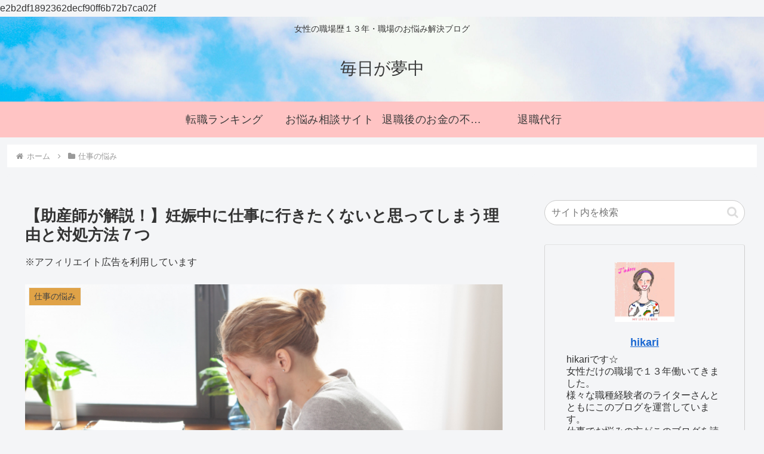

--- FILE ---
content_type: text/html; charset=utf-8
request_url: https://www.google.com/recaptcha/api2/aframe
body_size: 267
content:
<!DOCTYPE HTML><html><head><meta http-equiv="content-type" content="text/html; charset=UTF-8"></head><body><script nonce="UrB7ruYhInpweW4FEbGXHg">/** Anti-fraud and anti-abuse applications only. See google.com/recaptcha */ try{var clients={'sodar':'https://pagead2.googlesyndication.com/pagead/sodar?'};window.addEventListener("message",function(a){try{if(a.source===window.parent){var b=JSON.parse(a.data);var c=clients[b['id']];if(c){var d=document.createElement('img');d.src=c+b['params']+'&rc='+(localStorage.getItem("rc::a")?sessionStorage.getItem("rc::b"):"");window.document.body.appendChild(d);sessionStorage.setItem("rc::e",parseInt(sessionStorage.getItem("rc::e")||0)+1);localStorage.setItem("rc::h",'1768638225957');}}}catch(b){}});window.parent.postMessage("_grecaptcha_ready", "*");}catch(b){}</script></body></html>

--- FILE ---
content_type: text/javascript
request_url: https://accaii.com/init
body_size: 161
content:
typeof window.accaii.init==='function'?window.accaii.init('aba2f922e61548c1'):0;